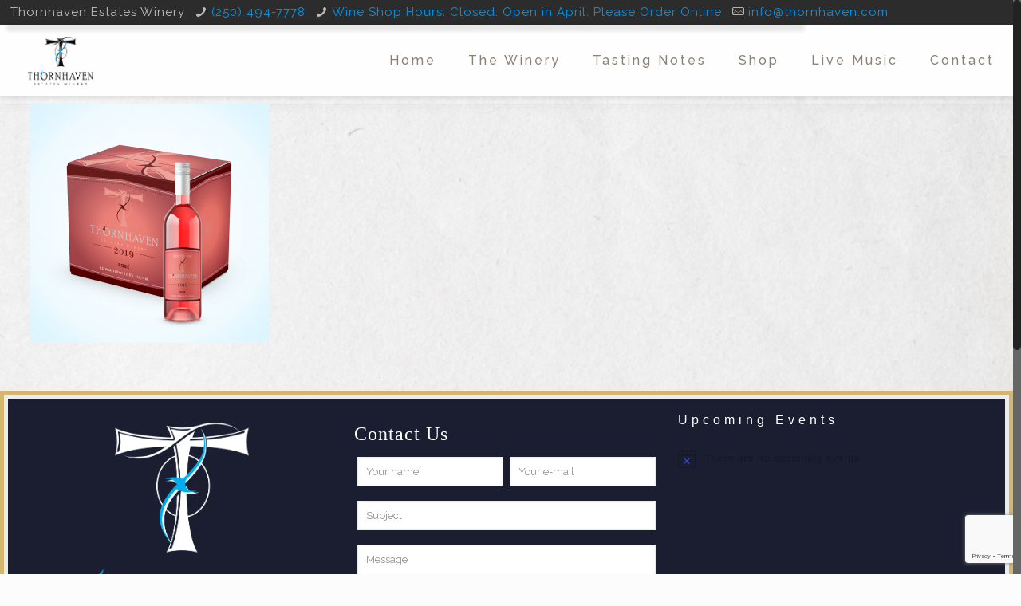

--- FILE ---
content_type: text/html; charset=utf-8
request_url: https://www.google.com/recaptcha/api2/anchor?ar=1&k=6LeCs5QUAAAAAHhj1QGnL5TF8toqLiTWOFJ2WhuD&co=aHR0cHM6Ly93d3cudGhvcm5oYXZlbi5jb206NDQz&hl=en&v=N67nZn4AqZkNcbeMu4prBgzg&size=invisible&anchor-ms=20000&execute-ms=30000&cb=y8m2jqfbozm8
body_size: 48651
content:
<!DOCTYPE HTML><html dir="ltr" lang="en"><head><meta http-equiv="Content-Type" content="text/html; charset=UTF-8">
<meta http-equiv="X-UA-Compatible" content="IE=edge">
<title>reCAPTCHA</title>
<style type="text/css">
/* cyrillic-ext */
@font-face {
  font-family: 'Roboto';
  font-style: normal;
  font-weight: 400;
  font-stretch: 100%;
  src: url(//fonts.gstatic.com/s/roboto/v48/KFO7CnqEu92Fr1ME7kSn66aGLdTylUAMa3GUBHMdazTgWw.woff2) format('woff2');
  unicode-range: U+0460-052F, U+1C80-1C8A, U+20B4, U+2DE0-2DFF, U+A640-A69F, U+FE2E-FE2F;
}
/* cyrillic */
@font-face {
  font-family: 'Roboto';
  font-style: normal;
  font-weight: 400;
  font-stretch: 100%;
  src: url(//fonts.gstatic.com/s/roboto/v48/KFO7CnqEu92Fr1ME7kSn66aGLdTylUAMa3iUBHMdazTgWw.woff2) format('woff2');
  unicode-range: U+0301, U+0400-045F, U+0490-0491, U+04B0-04B1, U+2116;
}
/* greek-ext */
@font-face {
  font-family: 'Roboto';
  font-style: normal;
  font-weight: 400;
  font-stretch: 100%;
  src: url(//fonts.gstatic.com/s/roboto/v48/KFO7CnqEu92Fr1ME7kSn66aGLdTylUAMa3CUBHMdazTgWw.woff2) format('woff2');
  unicode-range: U+1F00-1FFF;
}
/* greek */
@font-face {
  font-family: 'Roboto';
  font-style: normal;
  font-weight: 400;
  font-stretch: 100%;
  src: url(//fonts.gstatic.com/s/roboto/v48/KFO7CnqEu92Fr1ME7kSn66aGLdTylUAMa3-UBHMdazTgWw.woff2) format('woff2');
  unicode-range: U+0370-0377, U+037A-037F, U+0384-038A, U+038C, U+038E-03A1, U+03A3-03FF;
}
/* math */
@font-face {
  font-family: 'Roboto';
  font-style: normal;
  font-weight: 400;
  font-stretch: 100%;
  src: url(//fonts.gstatic.com/s/roboto/v48/KFO7CnqEu92Fr1ME7kSn66aGLdTylUAMawCUBHMdazTgWw.woff2) format('woff2');
  unicode-range: U+0302-0303, U+0305, U+0307-0308, U+0310, U+0312, U+0315, U+031A, U+0326-0327, U+032C, U+032F-0330, U+0332-0333, U+0338, U+033A, U+0346, U+034D, U+0391-03A1, U+03A3-03A9, U+03B1-03C9, U+03D1, U+03D5-03D6, U+03F0-03F1, U+03F4-03F5, U+2016-2017, U+2034-2038, U+203C, U+2040, U+2043, U+2047, U+2050, U+2057, U+205F, U+2070-2071, U+2074-208E, U+2090-209C, U+20D0-20DC, U+20E1, U+20E5-20EF, U+2100-2112, U+2114-2115, U+2117-2121, U+2123-214F, U+2190, U+2192, U+2194-21AE, U+21B0-21E5, U+21F1-21F2, U+21F4-2211, U+2213-2214, U+2216-22FF, U+2308-230B, U+2310, U+2319, U+231C-2321, U+2336-237A, U+237C, U+2395, U+239B-23B7, U+23D0, U+23DC-23E1, U+2474-2475, U+25AF, U+25B3, U+25B7, U+25BD, U+25C1, U+25CA, U+25CC, U+25FB, U+266D-266F, U+27C0-27FF, U+2900-2AFF, U+2B0E-2B11, U+2B30-2B4C, U+2BFE, U+3030, U+FF5B, U+FF5D, U+1D400-1D7FF, U+1EE00-1EEFF;
}
/* symbols */
@font-face {
  font-family: 'Roboto';
  font-style: normal;
  font-weight: 400;
  font-stretch: 100%;
  src: url(//fonts.gstatic.com/s/roboto/v48/KFO7CnqEu92Fr1ME7kSn66aGLdTylUAMaxKUBHMdazTgWw.woff2) format('woff2');
  unicode-range: U+0001-000C, U+000E-001F, U+007F-009F, U+20DD-20E0, U+20E2-20E4, U+2150-218F, U+2190, U+2192, U+2194-2199, U+21AF, U+21E6-21F0, U+21F3, U+2218-2219, U+2299, U+22C4-22C6, U+2300-243F, U+2440-244A, U+2460-24FF, U+25A0-27BF, U+2800-28FF, U+2921-2922, U+2981, U+29BF, U+29EB, U+2B00-2BFF, U+4DC0-4DFF, U+FFF9-FFFB, U+10140-1018E, U+10190-1019C, U+101A0, U+101D0-101FD, U+102E0-102FB, U+10E60-10E7E, U+1D2C0-1D2D3, U+1D2E0-1D37F, U+1F000-1F0FF, U+1F100-1F1AD, U+1F1E6-1F1FF, U+1F30D-1F30F, U+1F315, U+1F31C, U+1F31E, U+1F320-1F32C, U+1F336, U+1F378, U+1F37D, U+1F382, U+1F393-1F39F, U+1F3A7-1F3A8, U+1F3AC-1F3AF, U+1F3C2, U+1F3C4-1F3C6, U+1F3CA-1F3CE, U+1F3D4-1F3E0, U+1F3ED, U+1F3F1-1F3F3, U+1F3F5-1F3F7, U+1F408, U+1F415, U+1F41F, U+1F426, U+1F43F, U+1F441-1F442, U+1F444, U+1F446-1F449, U+1F44C-1F44E, U+1F453, U+1F46A, U+1F47D, U+1F4A3, U+1F4B0, U+1F4B3, U+1F4B9, U+1F4BB, U+1F4BF, U+1F4C8-1F4CB, U+1F4D6, U+1F4DA, U+1F4DF, U+1F4E3-1F4E6, U+1F4EA-1F4ED, U+1F4F7, U+1F4F9-1F4FB, U+1F4FD-1F4FE, U+1F503, U+1F507-1F50B, U+1F50D, U+1F512-1F513, U+1F53E-1F54A, U+1F54F-1F5FA, U+1F610, U+1F650-1F67F, U+1F687, U+1F68D, U+1F691, U+1F694, U+1F698, U+1F6AD, U+1F6B2, U+1F6B9-1F6BA, U+1F6BC, U+1F6C6-1F6CF, U+1F6D3-1F6D7, U+1F6E0-1F6EA, U+1F6F0-1F6F3, U+1F6F7-1F6FC, U+1F700-1F7FF, U+1F800-1F80B, U+1F810-1F847, U+1F850-1F859, U+1F860-1F887, U+1F890-1F8AD, U+1F8B0-1F8BB, U+1F8C0-1F8C1, U+1F900-1F90B, U+1F93B, U+1F946, U+1F984, U+1F996, U+1F9E9, U+1FA00-1FA6F, U+1FA70-1FA7C, U+1FA80-1FA89, U+1FA8F-1FAC6, U+1FACE-1FADC, U+1FADF-1FAE9, U+1FAF0-1FAF8, U+1FB00-1FBFF;
}
/* vietnamese */
@font-face {
  font-family: 'Roboto';
  font-style: normal;
  font-weight: 400;
  font-stretch: 100%;
  src: url(//fonts.gstatic.com/s/roboto/v48/KFO7CnqEu92Fr1ME7kSn66aGLdTylUAMa3OUBHMdazTgWw.woff2) format('woff2');
  unicode-range: U+0102-0103, U+0110-0111, U+0128-0129, U+0168-0169, U+01A0-01A1, U+01AF-01B0, U+0300-0301, U+0303-0304, U+0308-0309, U+0323, U+0329, U+1EA0-1EF9, U+20AB;
}
/* latin-ext */
@font-face {
  font-family: 'Roboto';
  font-style: normal;
  font-weight: 400;
  font-stretch: 100%;
  src: url(//fonts.gstatic.com/s/roboto/v48/KFO7CnqEu92Fr1ME7kSn66aGLdTylUAMa3KUBHMdazTgWw.woff2) format('woff2');
  unicode-range: U+0100-02BA, U+02BD-02C5, U+02C7-02CC, U+02CE-02D7, U+02DD-02FF, U+0304, U+0308, U+0329, U+1D00-1DBF, U+1E00-1E9F, U+1EF2-1EFF, U+2020, U+20A0-20AB, U+20AD-20C0, U+2113, U+2C60-2C7F, U+A720-A7FF;
}
/* latin */
@font-face {
  font-family: 'Roboto';
  font-style: normal;
  font-weight: 400;
  font-stretch: 100%;
  src: url(//fonts.gstatic.com/s/roboto/v48/KFO7CnqEu92Fr1ME7kSn66aGLdTylUAMa3yUBHMdazQ.woff2) format('woff2');
  unicode-range: U+0000-00FF, U+0131, U+0152-0153, U+02BB-02BC, U+02C6, U+02DA, U+02DC, U+0304, U+0308, U+0329, U+2000-206F, U+20AC, U+2122, U+2191, U+2193, U+2212, U+2215, U+FEFF, U+FFFD;
}
/* cyrillic-ext */
@font-face {
  font-family: 'Roboto';
  font-style: normal;
  font-weight: 500;
  font-stretch: 100%;
  src: url(//fonts.gstatic.com/s/roboto/v48/KFO7CnqEu92Fr1ME7kSn66aGLdTylUAMa3GUBHMdazTgWw.woff2) format('woff2');
  unicode-range: U+0460-052F, U+1C80-1C8A, U+20B4, U+2DE0-2DFF, U+A640-A69F, U+FE2E-FE2F;
}
/* cyrillic */
@font-face {
  font-family: 'Roboto';
  font-style: normal;
  font-weight: 500;
  font-stretch: 100%;
  src: url(//fonts.gstatic.com/s/roboto/v48/KFO7CnqEu92Fr1ME7kSn66aGLdTylUAMa3iUBHMdazTgWw.woff2) format('woff2');
  unicode-range: U+0301, U+0400-045F, U+0490-0491, U+04B0-04B1, U+2116;
}
/* greek-ext */
@font-face {
  font-family: 'Roboto';
  font-style: normal;
  font-weight: 500;
  font-stretch: 100%;
  src: url(//fonts.gstatic.com/s/roboto/v48/KFO7CnqEu92Fr1ME7kSn66aGLdTylUAMa3CUBHMdazTgWw.woff2) format('woff2');
  unicode-range: U+1F00-1FFF;
}
/* greek */
@font-face {
  font-family: 'Roboto';
  font-style: normal;
  font-weight: 500;
  font-stretch: 100%;
  src: url(//fonts.gstatic.com/s/roboto/v48/KFO7CnqEu92Fr1ME7kSn66aGLdTylUAMa3-UBHMdazTgWw.woff2) format('woff2');
  unicode-range: U+0370-0377, U+037A-037F, U+0384-038A, U+038C, U+038E-03A1, U+03A3-03FF;
}
/* math */
@font-face {
  font-family: 'Roboto';
  font-style: normal;
  font-weight: 500;
  font-stretch: 100%;
  src: url(//fonts.gstatic.com/s/roboto/v48/KFO7CnqEu92Fr1ME7kSn66aGLdTylUAMawCUBHMdazTgWw.woff2) format('woff2');
  unicode-range: U+0302-0303, U+0305, U+0307-0308, U+0310, U+0312, U+0315, U+031A, U+0326-0327, U+032C, U+032F-0330, U+0332-0333, U+0338, U+033A, U+0346, U+034D, U+0391-03A1, U+03A3-03A9, U+03B1-03C9, U+03D1, U+03D5-03D6, U+03F0-03F1, U+03F4-03F5, U+2016-2017, U+2034-2038, U+203C, U+2040, U+2043, U+2047, U+2050, U+2057, U+205F, U+2070-2071, U+2074-208E, U+2090-209C, U+20D0-20DC, U+20E1, U+20E5-20EF, U+2100-2112, U+2114-2115, U+2117-2121, U+2123-214F, U+2190, U+2192, U+2194-21AE, U+21B0-21E5, U+21F1-21F2, U+21F4-2211, U+2213-2214, U+2216-22FF, U+2308-230B, U+2310, U+2319, U+231C-2321, U+2336-237A, U+237C, U+2395, U+239B-23B7, U+23D0, U+23DC-23E1, U+2474-2475, U+25AF, U+25B3, U+25B7, U+25BD, U+25C1, U+25CA, U+25CC, U+25FB, U+266D-266F, U+27C0-27FF, U+2900-2AFF, U+2B0E-2B11, U+2B30-2B4C, U+2BFE, U+3030, U+FF5B, U+FF5D, U+1D400-1D7FF, U+1EE00-1EEFF;
}
/* symbols */
@font-face {
  font-family: 'Roboto';
  font-style: normal;
  font-weight: 500;
  font-stretch: 100%;
  src: url(//fonts.gstatic.com/s/roboto/v48/KFO7CnqEu92Fr1ME7kSn66aGLdTylUAMaxKUBHMdazTgWw.woff2) format('woff2');
  unicode-range: U+0001-000C, U+000E-001F, U+007F-009F, U+20DD-20E0, U+20E2-20E4, U+2150-218F, U+2190, U+2192, U+2194-2199, U+21AF, U+21E6-21F0, U+21F3, U+2218-2219, U+2299, U+22C4-22C6, U+2300-243F, U+2440-244A, U+2460-24FF, U+25A0-27BF, U+2800-28FF, U+2921-2922, U+2981, U+29BF, U+29EB, U+2B00-2BFF, U+4DC0-4DFF, U+FFF9-FFFB, U+10140-1018E, U+10190-1019C, U+101A0, U+101D0-101FD, U+102E0-102FB, U+10E60-10E7E, U+1D2C0-1D2D3, U+1D2E0-1D37F, U+1F000-1F0FF, U+1F100-1F1AD, U+1F1E6-1F1FF, U+1F30D-1F30F, U+1F315, U+1F31C, U+1F31E, U+1F320-1F32C, U+1F336, U+1F378, U+1F37D, U+1F382, U+1F393-1F39F, U+1F3A7-1F3A8, U+1F3AC-1F3AF, U+1F3C2, U+1F3C4-1F3C6, U+1F3CA-1F3CE, U+1F3D4-1F3E0, U+1F3ED, U+1F3F1-1F3F3, U+1F3F5-1F3F7, U+1F408, U+1F415, U+1F41F, U+1F426, U+1F43F, U+1F441-1F442, U+1F444, U+1F446-1F449, U+1F44C-1F44E, U+1F453, U+1F46A, U+1F47D, U+1F4A3, U+1F4B0, U+1F4B3, U+1F4B9, U+1F4BB, U+1F4BF, U+1F4C8-1F4CB, U+1F4D6, U+1F4DA, U+1F4DF, U+1F4E3-1F4E6, U+1F4EA-1F4ED, U+1F4F7, U+1F4F9-1F4FB, U+1F4FD-1F4FE, U+1F503, U+1F507-1F50B, U+1F50D, U+1F512-1F513, U+1F53E-1F54A, U+1F54F-1F5FA, U+1F610, U+1F650-1F67F, U+1F687, U+1F68D, U+1F691, U+1F694, U+1F698, U+1F6AD, U+1F6B2, U+1F6B9-1F6BA, U+1F6BC, U+1F6C6-1F6CF, U+1F6D3-1F6D7, U+1F6E0-1F6EA, U+1F6F0-1F6F3, U+1F6F7-1F6FC, U+1F700-1F7FF, U+1F800-1F80B, U+1F810-1F847, U+1F850-1F859, U+1F860-1F887, U+1F890-1F8AD, U+1F8B0-1F8BB, U+1F8C0-1F8C1, U+1F900-1F90B, U+1F93B, U+1F946, U+1F984, U+1F996, U+1F9E9, U+1FA00-1FA6F, U+1FA70-1FA7C, U+1FA80-1FA89, U+1FA8F-1FAC6, U+1FACE-1FADC, U+1FADF-1FAE9, U+1FAF0-1FAF8, U+1FB00-1FBFF;
}
/* vietnamese */
@font-face {
  font-family: 'Roboto';
  font-style: normal;
  font-weight: 500;
  font-stretch: 100%;
  src: url(//fonts.gstatic.com/s/roboto/v48/KFO7CnqEu92Fr1ME7kSn66aGLdTylUAMa3OUBHMdazTgWw.woff2) format('woff2');
  unicode-range: U+0102-0103, U+0110-0111, U+0128-0129, U+0168-0169, U+01A0-01A1, U+01AF-01B0, U+0300-0301, U+0303-0304, U+0308-0309, U+0323, U+0329, U+1EA0-1EF9, U+20AB;
}
/* latin-ext */
@font-face {
  font-family: 'Roboto';
  font-style: normal;
  font-weight: 500;
  font-stretch: 100%;
  src: url(//fonts.gstatic.com/s/roboto/v48/KFO7CnqEu92Fr1ME7kSn66aGLdTylUAMa3KUBHMdazTgWw.woff2) format('woff2');
  unicode-range: U+0100-02BA, U+02BD-02C5, U+02C7-02CC, U+02CE-02D7, U+02DD-02FF, U+0304, U+0308, U+0329, U+1D00-1DBF, U+1E00-1E9F, U+1EF2-1EFF, U+2020, U+20A0-20AB, U+20AD-20C0, U+2113, U+2C60-2C7F, U+A720-A7FF;
}
/* latin */
@font-face {
  font-family: 'Roboto';
  font-style: normal;
  font-weight: 500;
  font-stretch: 100%;
  src: url(//fonts.gstatic.com/s/roboto/v48/KFO7CnqEu92Fr1ME7kSn66aGLdTylUAMa3yUBHMdazQ.woff2) format('woff2');
  unicode-range: U+0000-00FF, U+0131, U+0152-0153, U+02BB-02BC, U+02C6, U+02DA, U+02DC, U+0304, U+0308, U+0329, U+2000-206F, U+20AC, U+2122, U+2191, U+2193, U+2212, U+2215, U+FEFF, U+FFFD;
}
/* cyrillic-ext */
@font-face {
  font-family: 'Roboto';
  font-style: normal;
  font-weight: 900;
  font-stretch: 100%;
  src: url(//fonts.gstatic.com/s/roboto/v48/KFO7CnqEu92Fr1ME7kSn66aGLdTylUAMa3GUBHMdazTgWw.woff2) format('woff2');
  unicode-range: U+0460-052F, U+1C80-1C8A, U+20B4, U+2DE0-2DFF, U+A640-A69F, U+FE2E-FE2F;
}
/* cyrillic */
@font-face {
  font-family: 'Roboto';
  font-style: normal;
  font-weight: 900;
  font-stretch: 100%;
  src: url(//fonts.gstatic.com/s/roboto/v48/KFO7CnqEu92Fr1ME7kSn66aGLdTylUAMa3iUBHMdazTgWw.woff2) format('woff2');
  unicode-range: U+0301, U+0400-045F, U+0490-0491, U+04B0-04B1, U+2116;
}
/* greek-ext */
@font-face {
  font-family: 'Roboto';
  font-style: normal;
  font-weight: 900;
  font-stretch: 100%;
  src: url(//fonts.gstatic.com/s/roboto/v48/KFO7CnqEu92Fr1ME7kSn66aGLdTylUAMa3CUBHMdazTgWw.woff2) format('woff2');
  unicode-range: U+1F00-1FFF;
}
/* greek */
@font-face {
  font-family: 'Roboto';
  font-style: normal;
  font-weight: 900;
  font-stretch: 100%;
  src: url(//fonts.gstatic.com/s/roboto/v48/KFO7CnqEu92Fr1ME7kSn66aGLdTylUAMa3-UBHMdazTgWw.woff2) format('woff2');
  unicode-range: U+0370-0377, U+037A-037F, U+0384-038A, U+038C, U+038E-03A1, U+03A3-03FF;
}
/* math */
@font-face {
  font-family: 'Roboto';
  font-style: normal;
  font-weight: 900;
  font-stretch: 100%;
  src: url(//fonts.gstatic.com/s/roboto/v48/KFO7CnqEu92Fr1ME7kSn66aGLdTylUAMawCUBHMdazTgWw.woff2) format('woff2');
  unicode-range: U+0302-0303, U+0305, U+0307-0308, U+0310, U+0312, U+0315, U+031A, U+0326-0327, U+032C, U+032F-0330, U+0332-0333, U+0338, U+033A, U+0346, U+034D, U+0391-03A1, U+03A3-03A9, U+03B1-03C9, U+03D1, U+03D5-03D6, U+03F0-03F1, U+03F4-03F5, U+2016-2017, U+2034-2038, U+203C, U+2040, U+2043, U+2047, U+2050, U+2057, U+205F, U+2070-2071, U+2074-208E, U+2090-209C, U+20D0-20DC, U+20E1, U+20E5-20EF, U+2100-2112, U+2114-2115, U+2117-2121, U+2123-214F, U+2190, U+2192, U+2194-21AE, U+21B0-21E5, U+21F1-21F2, U+21F4-2211, U+2213-2214, U+2216-22FF, U+2308-230B, U+2310, U+2319, U+231C-2321, U+2336-237A, U+237C, U+2395, U+239B-23B7, U+23D0, U+23DC-23E1, U+2474-2475, U+25AF, U+25B3, U+25B7, U+25BD, U+25C1, U+25CA, U+25CC, U+25FB, U+266D-266F, U+27C0-27FF, U+2900-2AFF, U+2B0E-2B11, U+2B30-2B4C, U+2BFE, U+3030, U+FF5B, U+FF5D, U+1D400-1D7FF, U+1EE00-1EEFF;
}
/* symbols */
@font-face {
  font-family: 'Roboto';
  font-style: normal;
  font-weight: 900;
  font-stretch: 100%;
  src: url(//fonts.gstatic.com/s/roboto/v48/KFO7CnqEu92Fr1ME7kSn66aGLdTylUAMaxKUBHMdazTgWw.woff2) format('woff2');
  unicode-range: U+0001-000C, U+000E-001F, U+007F-009F, U+20DD-20E0, U+20E2-20E4, U+2150-218F, U+2190, U+2192, U+2194-2199, U+21AF, U+21E6-21F0, U+21F3, U+2218-2219, U+2299, U+22C4-22C6, U+2300-243F, U+2440-244A, U+2460-24FF, U+25A0-27BF, U+2800-28FF, U+2921-2922, U+2981, U+29BF, U+29EB, U+2B00-2BFF, U+4DC0-4DFF, U+FFF9-FFFB, U+10140-1018E, U+10190-1019C, U+101A0, U+101D0-101FD, U+102E0-102FB, U+10E60-10E7E, U+1D2C0-1D2D3, U+1D2E0-1D37F, U+1F000-1F0FF, U+1F100-1F1AD, U+1F1E6-1F1FF, U+1F30D-1F30F, U+1F315, U+1F31C, U+1F31E, U+1F320-1F32C, U+1F336, U+1F378, U+1F37D, U+1F382, U+1F393-1F39F, U+1F3A7-1F3A8, U+1F3AC-1F3AF, U+1F3C2, U+1F3C4-1F3C6, U+1F3CA-1F3CE, U+1F3D4-1F3E0, U+1F3ED, U+1F3F1-1F3F3, U+1F3F5-1F3F7, U+1F408, U+1F415, U+1F41F, U+1F426, U+1F43F, U+1F441-1F442, U+1F444, U+1F446-1F449, U+1F44C-1F44E, U+1F453, U+1F46A, U+1F47D, U+1F4A3, U+1F4B0, U+1F4B3, U+1F4B9, U+1F4BB, U+1F4BF, U+1F4C8-1F4CB, U+1F4D6, U+1F4DA, U+1F4DF, U+1F4E3-1F4E6, U+1F4EA-1F4ED, U+1F4F7, U+1F4F9-1F4FB, U+1F4FD-1F4FE, U+1F503, U+1F507-1F50B, U+1F50D, U+1F512-1F513, U+1F53E-1F54A, U+1F54F-1F5FA, U+1F610, U+1F650-1F67F, U+1F687, U+1F68D, U+1F691, U+1F694, U+1F698, U+1F6AD, U+1F6B2, U+1F6B9-1F6BA, U+1F6BC, U+1F6C6-1F6CF, U+1F6D3-1F6D7, U+1F6E0-1F6EA, U+1F6F0-1F6F3, U+1F6F7-1F6FC, U+1F700-1F7FF, U+1F800-1F80B, U+1F810-1F847, U+1F850-1F859, U+1F860-1F887, U+1F890-1F8AD, U+1F8B0-1F8BB, U+1F8C0-1F8C1, U+1F900-1F90B, U+1F93B, U+1F946, U+1F984, U+1F996, U+1F9E9, U+1FA00-1FA6F, U+1FA70-1FA7C, U+1FA80-1FA89, U+1FA8F-1FAC6, U+1FACE-1FADC, U+1FADF-1FAE9, U+1FAF0-1FAF8, U+1FB00-1FBFF;
}
/* vietnamese */
@font-face {
  font-family: 'Roboto';
  font-style: normal;
  font-weight: 900;
  font-stretch: 100%;
  src: url(//fonts.gstatic.com/s/roboto/v48/KFO7CnqEu92Fr1ME7kSn66aGLdTylUAMa3OUBHMdazTgWw.woff2) format('woff2');
  unicode-range: U+0102-0103, U+0110-0111, U+0128-0129, U+0168-0169, U+01A0-01A1, U+01AF-01B0, U+0300-0301, U+0303-0304, U+0308-0309, U+0323, U+0329, U+1EA0-1EF9, U+20AB;
}
/* latin-ext */
@font-face {
  font-family: 'Roboto';
  font-style: normal;
  font-weight: 900;
  font-stretch: 100%;
  src: url(//fonts.gstatic.com/s/roboto/v48/KFO7CnqEu92Fr1ME7kSn66aGLdTylUAMa3KUBHMdazTgWw.woff2) format('woff2');
  unicode-range: U+0100-02BA, U+02BD-02C5, U+02C7-02CC, U+02CE-02D7, U+02DD-02FF, U+0304, U+0308, U+0329, U+1D00-1DBF, U+1E00-1E9F, U+1EF2-1EFF, U+2020, U+20A0-20AB, U+20AD-20C0, U+2113, U+2C60-2C7F, U+A720-A7FF;
}
/* latin */
@font-face {
  font-family: 'Roboto';
  font-style: normal;
  font-weight: 900;
  font-stretch: 100%;
  src: url(//fonts.gstatic.com/s/roboto/v48/KFO7CnqEu92Fr1ME7kSn66aGLdTylUAMa3yUBHMdazQ.woff2) format('woff2');
  unicode-range: U+0000-00FF, U+0131, U+0152-0153, U+02BB-02BC, U+02C6, U+02DA, U+02DC, U+0304, U+0308, U+0329, U+2000-206F, U+20AC, U+2122, U+2191, U+2193, U+2212, U+2215, U+FEFF, U+FFFD;
}

</style>
<link rel="stylesheet" type="text/css" href="https://www.gstatic.com/recaptcha/releases/N67nZn4AqZkNcbeMu4prBgzg/styles__ltr.css">
<script nonce="TKBRol6ENioCLDM9lR0_cw" type="text/javascript">window['__recaptcha_api'] = 'https://www.google.com/recaptcha/api2/';</script>
<script type="text/javascript" src="https://www.gstatic.com/recaptcha/releases/N67nZn4AqZkNcbeMu4prBgzg/recaptcha__en.js" nonce="TKBRol6ENioCLDM9lR0_cw">
      
    </script></head>
<body><div id="rc-anchor-alert" class="rc-anchor-alert"></div>
<input type="hidden" id="recaptcha-token" value="[base64]">
<script type="text/javascript" nonce="TKBRol6ENioCLDM9lR0_cw">
      recaptcha.anchor.Main.init("[\x22ainput\x22,[\x22bgdata\x22,\x22\x22,\[base64]/[base64]/MjU1Ong/[base64]/[base64]/[base64]/[base64]/[base64]/[base64]/[base64]/[base64]/[base64]/[base64]/[base64]/[base64]/[base64]/[base64]/[base64]\\u003d\x22,\[base64]\x22,\x22KhAYw43Cm0/DusKzw5/[base64]/wo1QW2w3GcOSw5nDjsOiUsKnKsOsw4LCqBQkw6zCosK0A8KpNxjDk0cSwrjDm8KDwrTDm8Kbw4t8AsOLw4IFMMKHPUASwp/DvzUgZ0g+NgTDllTDsjt6YDfCv8OAw6dmU8KfOBBrw7V0UsOrwoVmw5XCoBcGdcORwrNnXMKfwo4bS25Dw5gawr4awqjDm8KVw6XDi39aw7Afw4TDpBMrQ8O1wrhvUsKFBlbCthbDvloYX8KrXXLCkBx0E8K4HsKdw43ClTDDuHMPwq8Uwplvw5d0w5HDhsORw7/[base64]/DgkXDiMOkecOMwrLCs8OdwpFoMAHDq8OCAMONwo/Co8K/AcKbVSZoTFDDv8O7O8OvCnQGw6xzw5LDkSo6w7TDosKuwr0Nw74wWlgNHgxuwq5xwpnClmsrTcK+w6TCvSIEGBrDjgxBEMKAUMOHbzXDg8OIwoAcEMKLPiF5w68jw5/Do8OUFTfDjknDncKDI3YQw7DCscKRw4vCn8OQwqvCr3EHwqHCmxXCp8OZBHZhaTkEwofCrcO0w4bCucK2w5E7TDpjWWIYwoPCm3HDqErCqMOew4XDhsKlRXbDgmXCv8Oww5rDhcKCwrU6HRzCiAobIBTCr8O7IF/Cg1jCicOlwq3CsHUtaThLw7DDsXXClzxXPWlSw4TDvhphSTBULMKdYsO8FhvDnsK9bMO7w6EddnRswpLCtcOFL8KcLjoHP8O1w7LCnS/CvUo1woLDscOIwonCpsOPw5jCvMKbwqM+w5HCqcKxPcKswoLCrRdwwoolTXrCmsKUw63Dm8K5AsOebXbDu8OkXyLDglrDqsKtw5orAcKRw4XDglrCk8K/[base64]/XBxQDTXCiGbCml7Cp8Ovwr3CnsKKBcK5KlJJw5zCmjwFKcKUw5DCpGcGEmHCnyB8wpNADcKSGDnCh8O4PcKUQQBQMCAZOsOEJw3CucOdwq0sMVEQwqbCiHZPwoPDrMOyYB8fQAUPw7tawp7CocO1w7/CvBLDmcOpIMOdwrjCuAnDqHbDgi16SMO2ZjDDmcKcR8O9wqRtwqLCixXCncKPwoxlw74ywpbCoGE+fcKKKkUSw6V7w7EmwovCjlUSY8KVw4hcwrDDmcOkw7/[base64]/CsntdBBQ9w4sdUTHCl8Kyw6oqw6EIw7k2wpPDhcKPBC8Hw6Bbw4vCh03DrMOmGsOoJMOrwqbDqMKkY3IqwqUpaEglOsKxw5PCkRjDt8K/[base64]/DpgVgwqXDtFp6w77Cl8OWJ8KTwqo0XcKiwpF/w6M/[base64]/DvsKzey/CncOXw4jCkcOHNzvCjmLDuS1swr0/wrTCpcOPZ1DDnzHCnMODEgHCusO5wqFfF8OBw5h7w7EFSD55CMKWKzXDocO0w5hTworChMKYwosgOirDpUbClQh4w58pwo4PaQ81w54NYjjDsVAuw7zDrsOOYjxaw5N8w7cuw4PDgkDChz7CrsKYw7/DncKqCQRBccKXw63CmHXDhRVAL8ORHsOvw48RB8O9wrzCrMKawrzDrMOBNw9iSB3DiwbCj8OvwqTClSc9w6zCpcOwCVTCkMK1VsKrC8OfwonDhDfClyllcSjCqW45woLCnSI9VsKuCMKVdXvDjh/CgmUQFMOPEMO5wrHDgGc3w6nCkcKRw49KDgnDqWFGHRHDijY8wo3CrlbCmjnCqS1Kw5sswrLCvDxYBFoiT8KABGkVUcO+wrkNwplmwpQswpgDMw/DnixnLsOvcsKXw5DCu8OIw4bCt1YwUMO8w5wZScO1NmdmaA0Dw5w8wq1wwqvDjMKKCcODw4XDs8OQQTs1fkvDqsOfwqEyw5FAwp/Dhn3CqMKAwok+wpHDrzzChcOoSAQ0CFbDqcOACyMxw7fDggLDg8OZw75obm97woxkdsKmG8Kvw7Q2wqFnAcKrw5/Do8KVEcKQw6JzPxfCqGxlP8OGYQPCuycAwq/Ci2NXw4t2F8KsTkrCjQ/Ds8OrQnTCvV48w6VPV8K2OsK8c1ogV1LCuzPCncKXSGPDnkLDpDh6FsKqw442w5DCjcKcbDF4UUozM8Kkw7bDnsOTwrzDhFxkw5lNRHPCmMOiXnnDi8OBw7kVasOUwo3CiVoCRMK0XHfDkibCl8K2dSpAw5VuRXfDnjQMw4HCgT/[base64]/CjsOoK8O9wrE7AQ7CvMOEVQIFw5HDqw7Dsx5SwplpLUlNckvDs0/Cp8KaKiXDkMK7wp8vJcOkwrHDnsKuw5jCiMOiwr3Ch2zDhETDocOoL0fCjcKdDz/DtMOmwrDCmmTDh8KWBQ7CusKJecKjwovClSnDjwdDw5cjBkjCp8OtFsKOdcKsX8Oad8Ohw5pzfGbDsxrCnMKMG8KNw77DtALClEgnw6DCkcOZwoPCqcKlJDHChMOuw5MNPhzDh8KSIFMubFzDnMK3ajAKZMK5I8KSS8Kpw6bCtcOHQ8KxZsOawpI/f2jCl8ODwrPCoMOaw6kqwpHDsTdJe8OSPyvCjcO8USx1wp5zwrwSKcKqw74Ow5F5wqHCokTDssKRXsKAwo16w7pNwrnCpQIMw7XDqlHCssOFw5h/Q3dywobDuTxZwptaScOLw5/[base64]/[base64]/Cmi/DncOxSWE/[base64]/CpEw2TcOSFQPDtcOCw7oHwr3DrFE7DDAdFMOswoEyRMKow600CkfDvsKDZVTDrcOqwplQw63Ds8KAw5h2RwQGw6fCojV1w5dKcSV9w6DDmMKIwpHDgcO1w79vw4XCsQAkwpHCsMK/P8Otw51AZ8OCAR/Ch3XCvcKow4PCm3heQMOdw7IgKVsfUmPCpMOEbXHDtcKOwpgQw68QczPDpEQDw7vDmcKfw6nCvcKJw6xDVlEFIk8HcgfDvMOUHUBkw5LCoFnCpUA0wpYbwrg0wpPDtcOQwo8Bw47CssKfwoDDoSjDiRHDthhywrNsE13CpMOSw6rDvcKEw4rCq8O5aMK/W8KGw4jCo2zDjMKLwrViwo/Cql0Kw7nDlMKyGzgqwoTChgLDqR3Cs8OswqXCrHgGwolowpTCucOqJMKSUcO1dCBFOH9Dc8Kew4wFw44BeGRpScOsA3oWGzPDiBVZCsOEBAwmLcKIM3/CtC3Cn3ILwpVEw5jCgMK+w7EDw6bCsCY+NUA6wpnCtcKtw4nDokbClDrDgsORw7Rnw5rCo19Nwq7CoFzDu8K0wpjCjnESwrk1w6Zqw5bDhUPDmmXDkUfDjMKkKAnDh8Oxwp/CoUd3w4klJsKowogMJsKMVMOzw6DCn8OzIHXDqMKcw51Dw755w6nClyxdImrDt8OSw5bClxdoacOpwoPCi8KQODHDv8Oyw4xVXMKvwocJNsKvw6E6IMKWUB3Cp8OvAcOGdwvCu2V8wq40Q37DhMKDwo/[base64]/CqcKwwrbDkgQOw6tnw54qSycRwp7DocK5G1kwcsO9wolYQ8KDw5zCqwjDusKLDsKrWMKYVsKPS8KVwoFBwrhiw6cpw4w8w6kbeTfDqRnCrVMYw7cFw7ZbJAPDkMO2woTCnsKgPVLDiz3Cl8KlwrjCvAdLw5TDu8OhLsKqRsOQw63CtWxUwqzCmwnDsMO/[base64]/Dql9zwptMw7kRw6fDtcKsQ8Kew7QTGMOQFcKaahLDksKKwodQw7HCtRjDmy1nQzrCqDczwq3DtRUFSSjCoi/Cv8O+QcK/wpAyQEbDm8K1GkcjwqrCi8Kkw4HCtsKUX8O0wpNoKEXCqcO/[base64]/CmMKow7JZw7XDj8KzARXDsn4kVTMrW8O0w4h4w5/[base64]/wr3CrsOWwpjDk8ONw7XDiXXCicOxw4tRw7UCw7HDlX/CjDfCiXgmQMOQw7FEw7XDvj3DpUrCvzM4KkLDsk/DrXxXw6IFXljCi8O0w7HDtMOhwpBFOcOLNcOEIMKEXcKTw48Ww5UrKcO/w4oBwo3DmnIWLMOlfsO6XcKFAgLCssKQJBvCqcKHwr/CrB7CilAgQcOEwozChgowWS5QwpbCvcO0wpAGwpdBwpbCjhlrw5fDr8OTw7UKClzClcK2P04uGFjCusOCw65Jw7wvMsK8W3nCm1M4UsKWw6PDkEdiNUMQwrfDjjV+wocCwofCm2TDsFx/HsKYRwXCssKFwodseTnDnWTCpCBHw6LDn8K+RMKUw7Bbw5rCrMKQNUwiIsOLw7vClMKkTsO4cCXDrWFmZMKuw7vDjTdjw5ogwp8iZErCicO2RhDDhHB3bMKXw6wMbG7CqW7Cm8Okw53Dqk7DrcKOw7wVwofDhhMyDTYOZmdUw4Rgw4vCgD/DiDTDnV07w6pEFkQyFyDCn8OMDsO6w4cIL18OOR7DnMK/YBtmQEk/bMOKCsOSFC5mdxPCqcKBdcKAMGVjeFdOXilHwoPDiQoiKMKPw7TDsjDCmBAHw5pDw7BMQHgMw7vCmWrCk03DmMKow6xZw6wwXsOFwrMFwoTCosKVFnzDtMOQSsKvFsKVw47DrcK0w77DhQTCtG0mDx/[base64]/DlcKjJ8KIDsOdNATClsKvwrjDv3lwA8O/C8Kfw4DDnmHDuMO+wo7CrMKWR8K+wpfCicOtw7TCrQ0GAsKyf8ONKD06ZcOKeSLDlBzDi8K1f8KZYcKswrHCjsKBDyrCj8Ogwo3ClCJmw7zCi1M8aMO8HDkFwovCrRPCoMKwwqbChsK/wrR7GMOVwrHDvsKNK8K8w7w+wo3Dh8OJwqLChcOwOCMXwoZrWkjDqHHCmlbCtmPDsm7Dt8KDHRYTwqXCtVTDvgEyaQXDjMOtBcOuw7zCg8KlYcO/w4vDicOJw5N1XkU0WmluFjIewobCjsOcwrvDoXRzUQ8Ew5LCkyRzSMONV0p5ScO5Jg06VyrCn8OMwqIJOGXDonPCn1fCp8OXfcOHwr8QZMOow6nDo0PCjxXCpijDrsKTE04Twpx/wqXCmFvDk2czw5pOMXQiY8KncMOqw4nDpsO6fEDDtcOsfMOew4cDSMKHw581w4XDlhUlZMKndC1+TMO4wo1Pwo7ChhnCjQ8dMVTCjMOgwpkJw57Cph7CgcO3wrFWw4oLByzCon8zwq/CicOaGMOowqYyw5AKXMKkYXQcwpfCrj7DhMKEw50JBR8yQh3Cl2TCmgYRwpvDrTbCp8OpQ3LCqcKeX2TCpMKcIVlQw7/DlsOKwrbDicOWC38mTMKow6hQKldewqUBBsKMMcKUw5R2ZsKHNgZjdMOAO8KIw7nClsOfwocAQ8KIKjXCv8O4ARjCksOjwoDCtFfDv8OOcG8EJ8OIw6nCtH0Uw4PCvcOgRcOsw5J6OMKiSlfCj8KHwpfChiHCszQ/[base64]/GAnCgcO6N8Orw5DDqmjCksORwprDqhTCnALCj0vDsTkFwp8mw7oGaMORwrkDWCFYwoXDp3HDq8OtecOtB1TCsMO8w7/CqH5ewoIXIcKuw4A7w5kGHcKmfMOQwq19GHUsYcOXw4pLb8Kcw4rCusO5AsKlA8OzwpPCrHYPPAJVwp9wVn3DkifDvGtHwpPDv2FHeMOAwoLDp8O2woMlwoXCh0t8P8KPUcK4wrFLw67DusOEwovDoMKLw4rClsOsdUHCkV9IX8K7Qg1pUMOJHMKew7vDgsKpTz/CqlbDtxHChTdBwqdaw4osHcOPw6fDpUxUDRhswp4YEAYcwpbCggU0w7gNw4Eqw6VSEsOTeFMywpXDr2rCoMOWwpLCicOWwolTCyvCqmERwr7CusKkwqsuw5kGwozDpjjDgWHCksKjBsKQwrgKay52eMO8XMKTbBByfmd7SMONGsK8DMOTw4N4Bwtvwo/Ds8OGTMOKPcO5wpbDtMKfw4/Ckm/Ds3gGaMOYdMKjIsOdNsOAQ8Krwpsgw7h1wpbDgcOmST1RLsK/w4fDpGnDlFh+P8KyEiYFMUPDmlECHEvDjSvDo8OSw4/[base64]/[base64]/ChcOJdHLCnsO1MWnCscKkw6cmUVh+GCxAw6tNYsKLG2FgO1wiEMKJBsKOw68hTybDvVEaw5MBwrhAw7XCrmHCv8OocUMmCMKYNF91GXbDp0lLBsKOw7UCSMKeSEfCph8tEg/DrcK/w67DmMKNw6bDsXTDjcKMJFjCncKVw5bDl8KMw4NtVl8Gw4xUOsKDwr14w64WC8KlLS3CvsKAwo3DhsOBwpjCjxBgw65/JMKgwq7DiRPDh8OPD8OMw71Lw68xw6Nmw5F9Y0zCj3gFw4N2MsO5w4F8YMK3Y8OaE2tEw4HDhhbCtnvCunzCh0/[base64]/CmcOLw4PCo8Onw4thecO1UgcWdcOrWlFFFhhiw63DiTttwrRvwoEUw77Duw0Uw4bCrB5rwoJfwqckehvDjsKhwqwww7tTHzNrw4Zcw5jCpMKVAgJ2KG3Dsl/CisKtwp3DhztQw58bw4bCsGnDnsKPw6HChlNzw4tUwpAFVMKAwpfDryLDnFYYQixDwpHCoDDDnAjClSNLwqvCsQrCv1ktw5kOw63CsRrCksO1c8KNwrHCjsOxwrc9SQx7w7Y0B8KrwpDDvUrDosKXwrAOwqPCjMOuw6/ChiZKw5LDgyJEYcOnHC5HwpDDt8OLw5DDkw19fsOPGMOQw49xb8OAdFpuwo4/QcKewocMw5gdwqjCsUwbw5vDp8KKw6jDh8OyBEkOM8OPCkrDqG3Du1odwpzCmsO0wq7DpG/Cl8KzLxjCmcKwwqnCscOqMQDCikfDhmohwqHDlcKdMcKUUcKrw7BAwojDqMO0wqIGw5PChsKtw53CmRfDkUEJTMOcwqU6KHTCgsK3w6HCnsO2woLDmUzCicOxw4LCpDHDicKdw4PCnsOkw4JeFwdJCMKBwp4/wpNdJsOnWBdtd8O0NnDDjcOvHMKhwpfDgT7CuiolY0NkwrXDmyQiWXLChMO2MGHDusOCw4p4FSnCoSXDucKpw4kEw4zCssOXfyvDrsOyw55RWMKiwrbDtsK5Fh0DfXDDklFUwotZOcKre8O2w6Qxw5kzw7rCiMKWF8K/w6lmwq7CscKHwpkEw5nCnzDDssOxIAVpwqzCpVE4N8KYYMOpwqzCgsOhw6fDnGnCo8KDcW09w7zDknzCiETCpV3Dm8Kvw4grwqfCl8OHwpxLQhhiAMK5bE8Kwo3Clg92NxVUbsORdMOwwrrDhyoMwr/DtStqw7nDu8KXwo1ZwozClHrCgFbCkMKBTsOOCcO/w7YDwp5LwqvCr8OpSHZXWwXDl8Kqw7JUw7TCrCJqwqJeKMOcw6PDgcKYNcOgw7XDoMKgw5Axw690JnR6wo8GfyrCiE/CgMOAF1TClRLDrhxzBMOwwq/DnU0QwonCisK9IFdUwqfDrsOGYsKuDi3DsyXCsw0QwqtCfi/Cr8Okw5EfUnHDsSTDksOFGWTCvMKVJhlcD8KYdDxDwrXDvMO0G2AUw7IuSgI2w6QxGSLChcKVwqEgEMOpw6HCp8OxIAnCiMOiw4PDij/Cq8Omw7sZw4gRBVrCksKqPcOkeC3CicK/[base64]/UsOcAMOGw6XCjsOfwpAGwrBtwo0lw7Emw6zDrcKpw5jDlsKUbQUMYhhAQB1zwoksw7LDssOLw5fCpF7ChcOfRxsCw4lsAksFw4VobmLDpzfCswMpwpQrw5MOw4Rtw79CwoTDtQlOLMOrw4zDm3h4wrDCsWXDj8K9f8KgwpHDosK0wqnDnMOvwrbDvgrCvgl/w5fDnWArI8K4w4t7wpPChTvDpcKIecKXw7bDqsKjAMO3wrh1Fj7CmcO5EBFGZV15CElwKGrDgcOBQ2xaw4hpwogmejJewpzDtsOnSFF4asKUJkVBcB4HeMO+VsO1D8KuKsKhwr8jw6hBwrUfwoMcw69QSBY9X1dAwrYaUDfDmsKowrZFwqvCpFDDtRXDu8KCwq/CkhXCmcOgYcKHw6spwrnCvW49AlZlOsKkFw4oOMOhK8KNTznCgxPDocKvFxFTw5UDw7BRwp3DmsOJVicjRMKRw4nClDTDuT/[base64]/wpHCoBHDnMOtMlnCn0A7LsKbQsKdEE7CqjPCkk7DqHdvQMKXwpLCvGdeT2lfDUN7XEg1w4JTMVHDlmjDssO6w5HCgmUAMmzDiDEZClvCv8Okw64oasKODXoWwqR/V3FZw6fDtMOEw4TCixMNwqReQCUEwqZIw4/Cih5VwodvFcKvwprCpsOqw407w7trFsOdwqbDlcKKF8Ofwo7Dl1HDhRTCgcOqwp3DqTgvLShqwpjDjX7Dq8OXCyXChntGw5bDmFvCqTcbw5t3wo3DnMO6w4Vtwo3CrzzDpsOQwosHPSoZwrYoIMKxw7PChGXDmRTCmB/[base64]/[base64]/fcOIOsORw6fDi8OhWB5lwp/DhhpoIxNBNTzDsMK3XcK/YjU2WcOpUsKYwovDi8OZw63ChsKxYXPCuMOEQ8Opw7nDnsOhWHHDu0Afw7vDicKMGXTCnsO3wp/[base64]/Dt8K2OljCicKVw7F5YcK0NQMrGSjDq1dywoB4Ez/DrUPDvcO0w4lxwoEEw50jEMO7wpp6NcKDwqg5ZWc4w7TDisK5esONciEqwqpvA8K/[base64]/wq3DkzUhw67CoTbCnMOMw5g/ahMfKsK+Y2nDmMKywq8VQFHCl1wkwp/Dr8O4RsObAwbDoQgqw5kQwrIgD8ODfsOcw7rCnMORwpBBETtDTVDDkz/CuyTDqsO/w4QnSsKCwoHDsHBrPkXDuQTDrMKZw6LDtBhJw6zCvsO4O8OdCGt6w6TCgkEZwqdwbMOLwpvDql3CnsKLw5lvH8OGw4XCkB/[base64]/DtAM5w7ERw5jDrsOlwoUtwqLCowM6w78RwpoYYCvDlcOBJcOUEsOIGcK9ZcK4AGtSUCBlECjChsOuwo3CtV98woZswqXDssOabsKdwq/Ctw8DwrVWaVHDvzjDrgA9w5EkDTzCsCRLwpEUwqR0IMOfb1BswrIIYsO9al0Nw643w7LCulRJw6Zew6Azw6LDoRwPKzJoZsKxQsK2aMKUZVtQAMOBwovCn8OFw7QGD8KSOMKbw7LDiMOKE8KAw6bDgUEmJMK2ezdrZsKvw5d8XlbCocKswo5wZ1ZjwpdUYcO/[base64]/CgMOlwqJ/w7lRw6PCnsOHwqNSwot5wqnCtsKeA8OsfsKFYH4/DMOtw73CmcOeacKww7rCqn7DpcKQUC7CisO6TRFmwqNxVsOzSsOPD8O/FMKwwqrDlQ5DwrFnw4QZwqsXwpjCtsKywqzCj3fDkmXCnVZMRsKbZMOEwpU+w4TDhw/[base64]/[base64]/CsmZ2YMK1w6pdVC4Pwpl3YSjCgzAndcKpwo7Cvxh1w6vCvj7CrcOrwp3DqhPDhcKHEMKKw6vCvQPDkMO6w47CkmbCp3sDwogdwolJOEXClsKiw5PDpsKzDcOUMDPDj8ONTSppw6kQamjDiAXDh38rPsOceGLCsVTCksKgwrPCosOEUnANw6/[base64]/Ds8O+wqQiJcO/McOIUcOyOVhcChzCtMONLMKfw4nDpsOsw6DCrm8HwoLCjXscEH3CqWzDkVDCpcOSaxDCk8KNSiQ3w4LCvcKMwrFuVMKsw5wgw5cDwrloDCd2dMK/wrZLwqLCvVzDusK3WiXCjAjDvsK/wrVKenhKNA/Cs8OpJcKUY8KsXsONw5QBwrDDp8OgNcKOwoFIDsORBXDDkBt2wq/[base64]/Dh3R2wp5Rwp9nQBQCYMOECUDCvQDCt8Ohw6Aiw7tFw5JEc1xCPcKxCA/ChsKIcsKzAWJOXxfDln5+wp/DjlsZKMKww4NpwpBqw4AuwqtsYmBEL8O8VsOJw7BhwoJTw4rDrcKhOsOPwopmBAsKVMKjw7pzLi41cAIXw4LDncO1M8OoJsKDPhXCjQTCmcOaH8KWFWlxw5PDkMOQXsOiwrQVKcKaIG/CtcOzw7zCiGbCmGhaw7nCucOXw7EiPFhrPcKwLBnCjT3CgVsdworDksOWw5bDoSjDozZSfR8UdcKDw7F+BcOvw5ICwpR9K8Ocw4zDkMONwokQwpTCjl1/VhXCtMOEw69fUcKCw4zDlMKLw5HCnxQ1w5JQSjM+f3oWw4h7wplwwotTC8KwDcOIw6zDvFppAMOLw4jDq8O/ZXp9w4fDo3DDlUvDqzzChMKQYVZYOMOeFsOMw71Cw6bCh1rClMOgw6/CnMOIw5UVfHEYcsOHQn3CnMOmIS55w7sfwrbDisOZw6XDpcOewp7CuGlaw67CpMK1wq9fwr/DmRl2wqbCucKWw45cwpMPD8KOQsKWw67DkVhXQiB/[base64]/DmcKdw6LCvBtyw47DvSwgL8KbwpzDlzDDhwFHw5bDlXEswq/[base64]/DpjvCjkEEwpAjw6oXwoVJwo9Ew6FAQMKaWMKjw4jCucOvHcKlJWLDhQktRcOAwq7Dq8O0w71iUMOLGMODwrfDvsOccHBCwqHCk1nDrsOULsOswrPCiz/[base64]/Dg3jCmndnFzUCXcKKw75sCsO6woLCkMK/NMO9wqfCrcOWDhZzMjXDjcO+w4VLOgHDv0tvERw/RcOLNjzDkMOxw7gwHzJFbh/CvMKwD8KfFMKKwpDDjsO4PUvDm3fChDtywrDDksKCRWvCkSIIa0bDsCgJw4M6FsKjIhLDtRPDnsKPTyAZOV7CmCQdw5QVIVcGwq93wotnY2jDq8OXwonCt09/[base64]/Dp8OQwpnDrcKVwrU7w63CgknDrMKUEMKuw6zCo8O5wp3CsEvCgEJ7UXbCsicKw6QNwrvCix3DlMKXw7jDiRc4FcKnw7rDiMKCAMOcwrs3worDssORw57Dj8OUwo/DnsOdOhcHYDoNw5twLMOoDMOARCxydTkWw7LDpMOTw71fw6vDrxUVwp9FwpDClCfDlRZ+wrnCmivCkMK6ByplWEfCmsO3LMKgw7c9XcKMwpXCkm7Cv8KoGMOcPjvClgoKwrDCpSDCkWUTUsKRwqPDkQLCucOuCcKUem42Z8Ovw4ALJjfCiw7CtGhjFMOIHcOowrnDmz/Du8OnYyDDtwrCklskW8KQwofCuCzDmhDCrgvDkBLDoXzCtEdJHSbDnMKsLcO0w5jCg8OZSDwtwqvDlcOLw7UUVREwOcKIwp58LsO/w6x0w7vCrMKkP1kFwqHCsx4Ow7zCh1BiwpBNwrVuazfCgcOfw77Ct8KlSijCqHXCvcKQHMOIwqo4QEXDsAzDq1gYIMOLwrNMUcOPEyvCh3vDiiZnw4xgF0PDosKfwroawp/Dq3LCiWx1F15lGsK0BjEqwrQ4BsOcw5d8woZcVhE0w4EOw4XDn8OnM8Oaw6HCgADDoH4PH3XDrMKoLxVHw6zCsz3Cv8ORwpQQUCrDh8OyKznCssO7AUkhb8OqesOyw7RRH1PDrMOfw4nDtTDCnsKrYMKaSMKiQ8O9WgsHBsKFwojDtU8Bwq89KG/DvTbDnzDCrMO0LAAEw5nClsOKwqDCucK7wqI0wpZow5wrw6oywpA6wrnCi8KSw5lnwplqM2vClsKIwpoYwqhfwqVHJcKxKMK+w6HCjMOEw608cmHDrMOow7zCn1LDvcK8w43DlsOiwpgkXsOuSsK1bcO5WsKMwqwvTsOVexoCw7/DhAgAw5hEw7nDtzHDjcOMbcOlGCPDs8K8w5rDl1RTwrc7aU8Ow6QjccOgF8OBw5pUAQFbwo1ZMiHCo0k8WcOZTE8BfsKiwpDCgQpUacKCVMKFbsOiAxHDkn/DscOxwpPCgcKMwo/Ds8KhScKCw7wIT8Kmw4M8wpbCiGE3woF3wrbDpXbDsQ0DMsOmKsOmdAlswrUESsKaMMK+aAhbKnHDvynDiFHCuz/Dv8O4L8O4wpHDpytSwrY/TMKkJCXCgcOiw6NwZGVvw5M/[base64]/N8OGdhgNw5TDt0xGw4TDjMODwrrCsWE6Qw3CuMKuw5FQHXZJH8KQFwAzw41ywoI+eFLDp8KjBMO3wrlRw7Bbwr1mw6ZJwpwyw7rCs0/CiVghA8OsChkrYcOXKsOkUDnCjzAqPW1CGAMOEsKWwr1ww4k8wrPDt8OTAsKNC8Ocw4TCq8OHUxvDsMKpwrjClyJ1w51bw4/DrcOjK8KUI8KHNxRGw7Zmd8OrTWonwq/Cqj7DkkQ6wpZsKGPDtsKRFnV6MjbDtcOzwrMZHMKZw5fDnMO1w4HDvBweXnjCk8Kjwo/DgF8jwobDu8OowpsMwoDDssKnwprCnMKxSxMjwrzCh0bDnVA/woXCpsKawoluDcKZw40PIMKOwrYJN8KFwqLCi8KVTsO9F8KMw4HCgwDDj8KHw6wlRcOdOsO1UsOow7LCv8OxEcOtcyTDixYBw4Z+w5LDqMO9O8OMOMONC8OONm09BhXCmRvCrcKjKwhEw4ELw5HDpHddCFHCuzEuJcO2I8O+w4fDrMOywr3Csk7CoV/DkXdew4XCsQ/ChMOtwobDkinDnsKXwrtww5Rfw6Iow6oZKwPCkx/DtmkQwoLCtgpWWMOZwoUSw41hJsKrw4rCqsOkGMK1wrjCqRvCtzrCvCrChcKNDTZ9wr4uSiEbwrLDuSlCJj7DgMKOFcKpZm3Cp8KGFMOrXsKkEFDCowbDv8O2QXp1eMO2NcOCwpXDsVDCoDYRw6/DosOhUcOHw5XCn1PDn8Omw4/DjsK0esKtwo/DlDJww4BpBsK8w4/DhlltVXDDh1pOw7DChMKgXcOrw4nCgsKtGMK8wqdQUcOvdcKlMsK7MkZuwpZBwp9dwot2wp3CgzdEwq5LEmbCmHwVwrjDtsOyDgw7aWBfdTzDlsOGwpLDvTNFw6o/FjFWHX5nwqgdTEAOFV8XIA/Cjyxtw5DDrQjCicKSw5DCv2AhMG4dwo3DhkjCu8OEw6xfw5JYw77DncKowrI6SijCmMK+wpAHw55uw6DCkcK3w5/DmXdaKDZow7cGEy8YBwjCvsK4w6grU1IVZXcPw77ClGDDij/Dng7CunzDtMK3f2kDw5PCvV5Sw5nCqcKbLh/[base64]/wokTKwoKE37DgMO6wojCkl/Ck8OmSsODFBVdWsOZwoJiBcK9wr0NRcOpwrl/SMO5HsOtw5AzD8K8K8OIwrPCvl5yw6oGcTfDnxLChMKFwozDj2lbCTfDosO5wr0Mw4rDkMO5w5nDoT3CnBspPG07AsOawqxuO8Kcw4XCoMObb8KbFMO7wqcrw5HCkkPDr8O0Xk0TPhDDmsKJAcOlwpDDncKPNynDsz3CpV1dw6LCksOqw7kIwqDCi0/Du2HDvDJGSXwPDcKMDMOQSMOqw6IowqEdMVDDvHJpwrN/EXnDgcOjwoFNZsKCwqEiSVxiwo1Tw54UT8OnRAzDmk0Xc8OVJg0KZsKKwrgIw4fDoMOSUjLDvS/DnB7CmcOJISPCqsO+w6vDmFXChMOjw5rDm0ROw57CpMOUP11AwrA8wqEjNQ3DlHB+E8O5wqJDwr/DuQ9rwoVXV8OfQMK3wprCt8KAwrLCn1Q+wqZvwqHDk8OvwpDCqXHDvsK8FsKuwoLCqiJVFU49EhHCksKqwoNgw61UwrILH8KDIcKLwrnDpQXCnQkOw7BeJG/DvcOWwo5DbBp8I8KTw4oyI8KDbHliw6U5wq5/AzjCocOPw5vCksOBNxh6w5vDjsKaw4zDuirDj2bDjy7Co8OBw6RKw6U2w4HCpRPCnBATwqg1Rn/[base64]/DgsKSwo7Cs8OfS0TDoXtdwqjDvGkMw5XCkivCu1hCIll8WcOzNVl4BkPDrXnDrsOzwq/Ci8OeAEXCjgvCkEsgTQjCrcONw71hw5ACwqhrwpQpXjbCjiXCjcO8VcKOBcK7WmMhwp3CuioQw4PClynCk8O9dsK7eBfCgMOBwqvDqcKPw5Q8wpXCjMOLwo/CtXJhwpN9N3LCkMKcw4TCrcOCbgkBPxgcwrIUXcKMwoxiHMOTwrDDt8OnwrLDmcKPw4BIw63Ds8Olw6RhwpBdwo3CjT1WVsK6ZVxkwrzDq8O+wrFXw4J6w7vDuhwrQ8K5NsOhFFk8I3JtOFE5WC3CgQXDvizCg8KNwqF/wo/DicKie2A/Li53wrQuO8OJw7PCt8KnwrwsbcKCw4stdsKXw5wAdsOmL2TCm8O2Xj3CtcKqOmoMLMOvw6lBZQFmD33Di8OrRxA3LTLCl0Q2w5zCoAhUwrbDmR/DgCYCw4bCjcO9WDbCl8OsN8Oaw5R8a8OCwrJnwoxvwrXCnsOxwqYDSi/DpMOtJGkdwqLCkBVgEMKQGCPDhRQfW0zDvMKLUlTCscOkw5tQwqHCucKJBsOjZAHDksOAZlB9IxkxZMOWIFNQw4liL8OFw7/ClXRaN3DCmVzCuxgqf8Kqw6N4f0RTTUHCjcK7w5hBLsKKU8O0fwZgw4lXwq/CuzDCpcKGw7fDl8KBwp/[base64]/CvsKqwpgzEcOXasOyUk/Cn8KCwo3DhsKcw6HCqGtlJMKgwqXCvGMfwpHDkcKLEsK9wrvCpMOMFVVRw6bCniYqwqjCl8KDfXcQcsKjSDvDnMOvwpnDjl4AMsKOU3/Dt8KieDEoX8OzRlVRw4rCiXQWw5RDdnHCkcKawqXDvMOPw4zDv8OmNsO1w6XCrcK2VMOqw5fDlcKswoPDsmBHMcOmwqTDn8OHwpo7ETRcS8KLw4PDjz92w6tjw7jDrXNgwoXDs3jCgMKpw5fDtcOCwrvCqcOYIMOFZ8KZA8OZwrxIw4pew5J/w5vCr8Oxw7EyQ8KMS0jChwTCmUbDhMOGwrHDumzDusK0KGhoJHrDoDXCl8KvNsK4UiDCosOlOy8jZsODKFPCosOnbcOrw4l/[base64]/wqbCjyFkOsOUw67Ckw14wrTCp8O6FhYaw796wrzCncKqwr45GsKAwpU0wrXDqcOoKsKQR8Ocw4s1IgvCpcOQw7N3IDPDo3XCoTs+w5TCokYewqTCscOJN8KqID83woTDmMKxC3/DvsK8AzjDlw/[base64]/[base64]/[base64]/w7JHw4YxYHh3IsORUX3Dl2PCrMOpZCfCoxbCjEEqEsKpwq/[base64]/w6lAwprChsO3ZmNMYMO6wq/[base64]/[base64]/[base64]/UsK1b8OVw6XCrcKdbTDCnxN0w6nDo8Kgwq/ClcO7GFbDvwPCjMOcwqIwMw7CpMOVwqnCpsK/GsORw4J6DyPCg2FQUibCmMONTCzCpGnCjwJWwp4qQyrCtkwYw4nDuhMqwq3CkMO9w5LCqyTDnsOLw6tfwoXDiMORw4k/wohuw4nDhwjCtcOsE20TbcKkEyEbN8KQwr3CosOYwpfCrMKOw4XCmMKDdX/CvcOvwpjDusOWERQ0w4ZUHSR7IcOkHMOBf8Kvwp9Kw5k/BBwsw6TDnnd1wqQow7fCmgABw5HCtsK2wr3CugJLbCxQWQzCs8OSISoYwqJ8b8OFw6hKUMOFBcKfw6rDtgvDo8OWwqHCiRh0wqLDjRvClsO/QsKNw5zCrRF7wph6OsOjwpZ6PWjDvENqbcOSw4rDucOSw5PCrhF0wqhgBCrDqVPCu2vDg8OpTwQsw6fDlcOWw73DqsK5wp/Ck8K6HS/Dv8KUw5PDhSUuwoHCqCLDtMOKS8OAwrfCocKrfxLDskPCoMKPCcK2wqTDuUFHw6bDucOaw4hsDcKnGUDCnMKWRHFTw57CtTZGWcOKwr1ESsKlw7xawrUWw4sAwp4ld8KFw63Cv8OMwoTCg8K1c1rDjDfCjn/CtTgSwqXDvSV5fsKCw6Q/PsK7HSF4JzBQEsO7wobDgsKLw5fCvsKsWMOxSXsXHcKtSlNOwrDDrsOTw53CkMOXw64pw6BYeMOHwoXCjVrDiHtTw6d+w4sSwqPCl3RdF2Bnw51rw6bCkMOHY1A/K8OawphmMlZ1wpchw5UEAXcowqTCpQzDsExIFMKqYzrDqcO9Hm4hEgPDl8KJw7jCuStXVsOCw5rDtCdyGwrDvQzDpywVw5V2ccKXw63CocOIHz0Lw6TClQrCtkxSwrUpw73CnkYYPQEEw63Dg8KTBMKuUSHCiXjCjcK/wrbDsz0YRcK/NkLDrl3DrsODw7hgRGzDrcKZcUYMKiLDosOtwpxEw53DjsOQw4rCssO+wqPCuA3CnEY9GHJKw7DDucOeLy/ChcOMwqlmwr/DosOlwpXCkMOCw7HCoMO1wonCgcKBLsO+RsKZwqvCoVxUw7DClisTZMO5UA0ePcO7w54WwrZsw47CuMOrA0Jewp8LasObwpxtw6PCo0vCu2TCt1M/[base64]/w657dE3Do8KEw6kIZMO+aA/ClMKlwqTDsMK0TBDComYHYMK6wrrCml7CoWvCuQDCqMKlF8K6w5difcOUZRY1G8KSwqjDmsKHwoJwC37DgMO0w7zCs3jCkCDDj0MKY8O/UcOow5TCuMOPwrzDvQjDrcKRZ8K7F2PDmcKUwo1bY2XDngTDqMKlPRNQwpgOw4Vpw7sTw53DoMOyI8Ohw7XDpcKuTU0Xw7wiw78EMMOkJVo4wptewqfDpsO9WCoFJ8Orwq3CucKYwqHCgBY/J8OEBcKyUAI+ZUTCiEsTw7zDl8O2wp/CoMKSw4vDhsKOw6ZowpbDsCxxwrsET0VCX8KjwpbDuHnCpFvCqQ1JwrfCv8O0D17Dvx1eb1rCtkzDpFYEwqszwp3Dm8Kjwp7DlgjDh8Odw5fCsMO0woRuFcK4XsOwACQtMDg6GsKjw5N9w4NPwpgjwr8Tw69mw6x3w5LDkMOeIzRDwoVIZ13CoMK6CsKMw7PDrMK/PsOnSBrDvzjCgcKySF3CrsKbwprCtcOKfcO6KcO8MMKQFyrDqsKSVxo6wqxXNcOrw6QewoLDrsKLLzZIwqI/W8K+ZMK7TwnDjnbCv8KZJcOCDMO2VcKGbFJMw7Uuwoogw6xDf8OOw7LDqR3DmcOTw4TCnsK9w77CtsOcw6rCsMObwq/DihZidloVaMOkwotJfmrDnGPDkCzCmcOCNMO9w75/dcKzNcOeW8KqfTpuJ8OmUWJ6CkfCgg/DhWFzPcK+wrfDk8O8w6pIM23DjVJnw7TDmxLDh39SwqfDkMKHEj3DhXTCrsOmDUjDkGvCq8OkMMOSZcKRw5LDocK+wqQ4w7HCtcOxSSDCqxDDnXzCtW9qw5/DhmwyS24nV8OPI8KRw7DDssKYPsOuwpcnMcO0wr/CgsKlw4fDhcK4wqDCrz3DnkrCtUdDNVzDmQXCkQDCuMOZNMKtfG4iKmvCqcOzPWjCt8K+w7/DksOLWTIvwpnCkQ3DrMKqw6tcw4ESJsK3O8KcRMKCI23DslzCuMOSGEtgw44owpopwpPDrFRkPUUwQMOFw419OR/CrcKaB8KhBcKnwo1kw5PCqHDCtGXCtXjDrsKtI8ObDzBVRSsbfcOCS8OyQ8KgCW4VwpLCo0vDoMKLV8KLw4nDpsKwwrhjF8Kpw5jCkXvCiMKpwr/DrDttwqQDw5PCisKnwq3Cn0nDlUIWw67CmMOdw5cswrzCrBYywrPChlBMOMO2KcOEw4d3wqlFw5DCt8ONLwZBw5Bew7LCv0XDs1XDrlfDoGwow6JZbMKHRnLDgh4+ZHwMX8KnwpLCgRZSw4/DuMO9w53DikN5NFs2w6TDp0fDgAQEBANyW8KYwpkCa8OEw7zCnicFKcKew67CvMKxZsO0BsOWw5t1aMO1XQUMVcOgw5nCmcKFwrNDw7gMXDTClnvDp8ORw57CsMOPF0YmZnghTkDDm0vDkTrDmloBw5TCpWrCujTCsMKVw5wQwrIDMkdhLsOIw6/DpzkTwqvCgB1fwpLCm2IFw5cqw4N1w6suwqfCuMOmBsOAw454b108w4vDgljDvMKCUiocwoDCpgpkLsKRGnoOPBQabcOxwpvCv8KTX8Kgw4bDiz3DllvCuB4sw43Drw/DgxfCuMKOfkAtwobDphTCinjClMKuVSI4JcKsw6JndR3Dr8Ktw5fCjcKtcMOsw4INbgUlEy3CpyrCqsOkDMKJSGLCvDMJcsKFw45Mw6hkwofCtcOnworCi8KTA8ODPATDuMOcwo/Colpnw6poScKqw75nUMOgOlfDtFHCpHYJEsKYdHLDuMKSwrfCoDLDnC/CpMK2ZXxGwozChQ/ChF/CjwN2KMKpf8O1JmXDgcKtwoTDn8KJJyfCjm0uJcOLDsOLwpZcw4vCssOZFMKTw5nClWnClhzClHMtQ8K7WQ9zw5TChyhQTsOewpbCl3zDrwxWwqNowokzDUPCihfDvWnDgiXDkHjClBXDt8O2wpArwrJHw6TCp0t/wo5vwpDCpXnCgMK9w57Dn8Ouf8ORw71jFD1zwrrCjcOrw5Vj\x22],null,[\x22conf\x22,null,\x226LeCs5QUAAAAAHhj1QGnL5TF8toqLiTWOFJ2WhuD\x22,0,null,null,null,1,[16,21,125,63,73,95,87,41,43,42,83,102,105,109,121],[7059694,424],0,null,null,null,null,0,null,0,null,700,1,null,0,\[base64]/76lBhn6iwkZoQoZnOKMAhmv8xEZ\x22,0,0,null,null,1,null,0,0,null,null,null,0],\x22https://www.thornhaven.com:443\x22,null,[3,1,1],null,null,null,1,3600,[\x22https://www.google.com/intl/en/policies/privacy/\x22,\x22https://www.google.com/intl/en/policies/terms/\x22],\x22pKNIaD+bBv1vxw1akm9lQjZWp1TC49P8IfnjvRMugzU\\u003d\x22,1,0,null,1,1769947744493,0,0,[125,185,185,67],null,[203,68],\x22RC-MIspWslnVUyOUw\x22,null,null,null,null,null,\x220dAFcWeA7GJg5ZmSeU4SVnXJYxKAXKQQcaj42JmljJqSjTs655ENxtnwLomoSy_rptyOGp3ofHjWa5FQ-xrBJpb4WVdpJw3eiw8g\x22,1770030544331]");
    </script></body></html>

--- FILE ---
content_type: application/javascript
request_url: https://www.thornhaven.com/underdevelopment/wp-content/plugins/wc-usaepay-1.18.11/assets/js/script.js?ver=81e96d68a7a22f9cbe75c1c5bd341652
body_size: 322
content:
jQuery(document).ready(function($) {
    $("body").delegate('.woccommerce-usaepay-dashicons-dismiss', 'click', function(e) {

        var $this = $(this);
        var $card_index = $this.data('index-id');
        var $card_token = $this.data('card-token');
		
		//var $card_index = $this.attr('data-index-id');
        //var $card_token = $this.attr('data-card-token');

        var values = {
            'card_index': $card_index,
            'card_token': $card_token
        };
		
		console.log(values);

        var data = {
            'action': 'wcusaepay-ajax-request',
            'func': 'remove_card_token',
            'method': 'WCUSAEPAY_Ajax_Call',
            'data': values,

        };

        $this.hide().after('<div class="woocommerce-usaepay-load-spinner" style="display: inline !important;"><img src="' + wcusaepay_ajax_service.site_url + '/wp-includes/images/spinner.gif" /></div>');

        $.post(wcusaepay_ajax_service.ajax_url, data, function(response) {

            console.log(response);

            $(".woocommerce-usaepay-load-spinner").hide();


            if (response.success === true) {
                $this.parent().remove();
            }

        });

        e.preventDefault();
    });

});